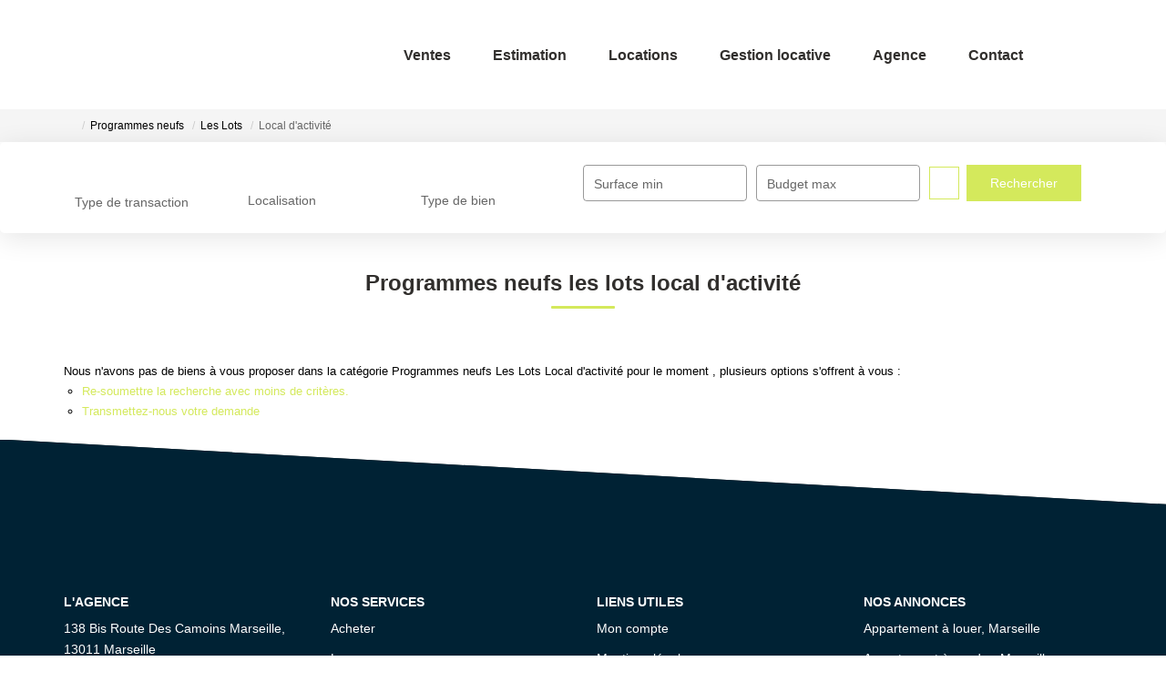

--- FILE ---
content_type: text/html; charset=UTF-8
request_url: https://www.espaceimmobilier.com/type_bien/48-62-217/local-d-activite.html
body_size: 2337
content:
<!DOCTYPE html>
<html lang="en">
<head>
    <meta charset="utf-8">
    <meta name="viewport" content="width=device-width, initial-scale=1">
    <title></title>
    <style>
        body {
            font-family: "Arial";
        }
    </style>
    <script type="text/javascript">
    window.awsWafCookieDomainList = [];
    window.gokuProps = {
"key":"AQIDAHjcYu/GjX+QlghicBgQ/[base64]",
          "iv":"CgAEkSId3QAAAUyp",
          "context":"h2w2Ub5OQW4wuJ3MF/iNPybDEsJV1n81x5IrWKpERA90s0blXO7zX/ccuAGEEDPUld53YgTHcGKNB8+ixqVld9er/b4hDsQuDcD8Uo9t8zzMq+zstTq+wzAote3uDiUzLdc2nwxoiYuxuhv4zs6F+yi9wasdbiFffauOXNEuSJOKqtafb4P9gl2/KrQKlF4461HxGohGPMB/eNt4ATo0ReyCuAZIfjILAIB+jJ/+AXsVTcNYV5TPC74PVnLSd2YuEVKM8al7Fd6hYGMCMHJUQ9SlorBSttJvq/K2Su5BpmEJKplN6FDyL8Qf1LvGhpR/ujawvZ0Q+aoclrKRG0H5PNwCzgVwXf7uAoSrNEZ2B4OUcnSCEEBL9AbUBFJ31Ofr4dlTecIlPpDOlvNMV/kSk/CH9VZcilxl1dIjkxbH5vkth041E6AiPIcv+v8KZOrBVtjuuTyXY0YhY8H5cvA0P6ejVpwA0lM4PpFaK4yKxdlfb5KkQz58sUBzthKYQTLilY4wiK0XPz63RgPsToI067PcqbzROZ1rx91k/K2xakuX4xUfg5g1zcrP41wNru0ypclTuA+hr500HZqNqIDmuk+bV6XuFPG+F0jkVtLw5bjtyqVNH79BlM++Qfg14ZLAkvpCwR/bq5llPV6yKy3BMfKBFaGk3RKjhjCgENO5qrCsIV8F9B0AzaDQUvv+XsGFj88Uwm8TndvA50bziWmAKIJWXPoQZoRrVd2d3alhv+fbhTiuItRPVsILVzbRoD2/f2poOuWURUrRvClz7b1vMliG09hD7U7hW79kCFQ/gHA="
};
    </script>
    <script src="https://7813e45193b3.47e58bb0.eu-west-3.token.awswaf.com/7813e45193b3/28fa1170bc90/1cc501575660/challenge.js"></script>
</head>
<body>
    <div id="challenge-container"></div>
    <script type="text/javascript">
        AwsWafIntegration.saveReferrer();
        AwsWafIntegration.checkForceRefresh().then((forceRefresh) => {
            if (forceRefresh) {
                AwsWafIntegration.forceRefreshToken().then(() => {
                    window.location.reload(true);
                });
            } else {
                AwsWafIntegration.getToken().then(() => {
                    window.location.reload(true);
                });
            }
        });
    </script>
    <noscript>
        <h1>JavaScript is disabled</h1>
        In order to continue, we need to verify that you're not a robot.
        This requires JavaScript. Enable JavaScript and then reload the page.
    </noscript>
</body>
</html>